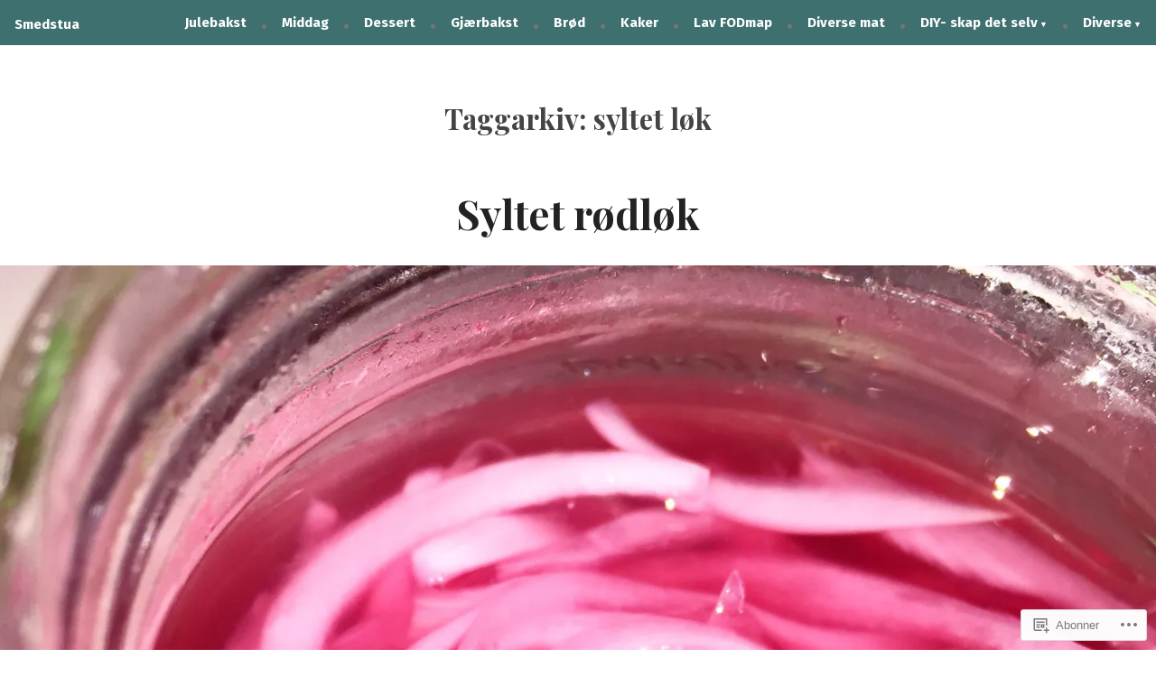

--- FILE ---
content_type: text/css;charset=utf-8
request_url: https://s0.wp.com/?custom-css=1&csblog=cGzKP&cscache=6&csrev=3
body_size: -114
content:
header#masthead{background-color:#3E706F;color:#}

--- FILE ---
content_type: application/javascript
request_url: https://smedstua.com/wp-content/themes/pub/rockfield/js/fixed-header-spacing.js?m=1620651630i
body_size: 250
content:
(function(){function e(e,t,n){"use strict";var i;t=typeof t!=="undefined"?t:20;n=typeof n!=="undefined"?n:true;return function(){var r=this,a=arguments;var d=function(){i=null;if(!n){e.apply(r,a)}};var o=n&&!i;clearTimeout(i);i=setTimeout(d,t);if(o){e.apply(r,a)}}}function t(){var e=document.body;if(document.documentElement.clientWidth<=640){document.getElementById("primary").style.marginTop=0;e.classList.remove("wp-sticky-header")}else{var t=document.getElementById("masthead");var n=document.getElementById("primary");var i=0;if(t){i=t.offsetHeight;n.style.marginTop=i+"px"}if(document.documentElement.clientHeight/5-i>=0){e.classList.add("wp-sticky-header")}else{e.classList.remove("wp-sticky-header")}}};var n=false;window.addEventListener("resize",e(function(){if(n){return}n=true;setTimeout(function(){t();n=false},150)}));window.addEventListener("load",t);t()})();